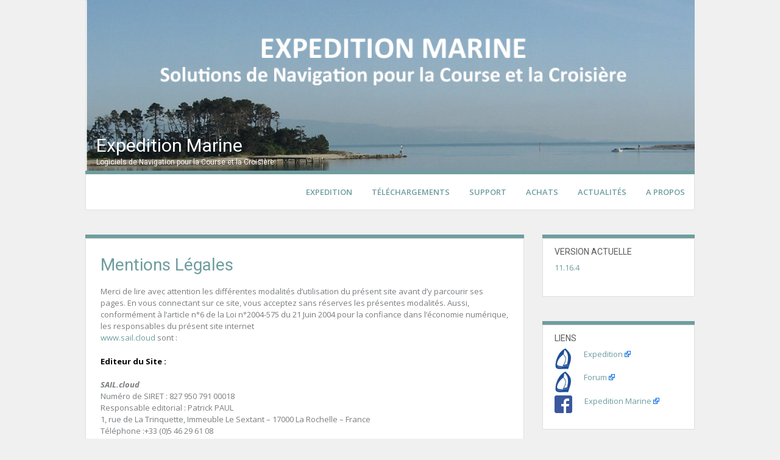

--- FILE ---
content_type: text/html; charset=UTF-8
request_url: https://expeditionmarine.fr/mentions/
body_size: 11139
content:
<!DOCTYPE html>
<html lang="fr-FR">
<head>
<meta charset="UTF-8">
<meta name="viewport" content="width=device-width, initial-scale=1">
<link rel="profile" href="http://gmpg.org/xfn/11">
<link rel="pingback" href="https://expeditionmarine.fr/xmlrpc.php">

<meta name='robots' content='index, follow, max-image-preview:large, max-snippet:-1, max-video-preview:-1' />

	<!-- This site is optimized with the Yoast SEO plugin v20.6 - https://yoast.com/wordpress/plugins/seo/ -->
	<title>Mentions Légales - Expedition Marine</title>
	<link rel="canonical" href="https://expeditionmarine.fr/mentions/" />
	<meta property="og:locale" content="fr_FR" />
	<meta property="og:type" content="article" />
	<meta property="og:title" content="Mentions Légales - Expedition Marine" />
	<meta property="og:description" content="Merci de lire avec attention les différentes modalités d’utilisation du présent site avant d’y parcourir ses pages. En vous connectant sur ce site, vous acceptez sans réserves les présentes modalités. Aussi, conformément à l’article n°6 de la Loi n°2004-575 du 21 Juin 2004 pour la confiance dans l’économie numérique, les responsables du présent site internet [&hellip;]" />
	<meta property="og:url" content="https://expeditionmarine.fr/mentions/" />
	<meta property="og:site_name" content="Expedition Marine" />
	<meta property="article:modified_time" content="2017-04-12T12:06:58+00:00" />
	<meta name="twitter:label1" content="Durée de lecture estimée" />
	<meta name="twitter:data1" content="7 minutes" />
	<script type="application/ld+json" class="yoast-schema-graph">{"@context":"https://schema.org","@graph":[{"@type":"WebPage","@id":"https://expeditionmarine.fr/mentions/","url":"https://expeditionmarine.fr/mentions/","name":"Mentions Légales - Expedition Marine","isPartOf":{"@id":"https://expeditionmarine.fr/#website"},"datePublished":"2017-04-12T10:20:02+00:00","dateModified":"2017-04-12T12:06:58+00:00","breadcrumb":{"@id":"https://expeditionmarine.fr/mentions/#breadcrumb"},"inLanguage":"fr-FR","potentialAction":[{"@type":"ReadAction","target":["https://expeditionmarine.fr/mentions/"]}]},{"@type":"BreadcrumbList","@id":"https://expeditionmarine.fr/mentions/#breadcrumb","itemListElement":[{"@type":"ListItem","position":1,"name":"Accueil","item":"http://expeditionmarine.fr/"},{"@type":"ListItem","position":2,"name":"Mentions Légales"}]},{"@type":"WebSite","@id":"https://expeditionmarine.fr/#website","url":"https://expeditionmarine.fr/","name":"Expedition Marine","description":"Logiciels de Navigation pour la Course et la Croisière","publisher":{"@id":"https://expeditionmarine.fr/#organization"},"potentialAction":[{"@type":"SearchAction","target":{"@type":"EntryPoint","urlTemplate":"https://expeditionmarine.fr/?s={search_term_string}"},"query-input":"required name=search_term_string"}],"inLanguage":"fr-FR"},{"@type":"Organization","@id":"https://expeditionmarine.fr/#organization","name":"Expedition Marine","url":"https://expeditionmarine.fr/","logo":{"@type":"ImageObject","inLanguage":"fr-FR","@id":"https://expeditionmarine.fr/#/schema/logo/image/","url":"https://i0.wp.com/expeditionmarine.fr/wp-content/uploads/2015/04/EMFLogo1.png?fit=886%2C226&ssl=1","contentUrl":"https://i0.wp.com/expeditionmarine.fr/wp-content/uploads/2015/04/EMFLogo1.png?fit=886%2C226&ssl=1","width":886,"height":226,"caption":"Expedition Marine"},"image":{"@id":"https://expeditionmarine.fr/#/schema/logo/image/"}}]}</script>
	<!-- / Yoast SEO plugin. -->


<link rel='dns-prefetch' href='//secure.gravatar.com' />
<link rel='dns-prefetch' href='//fonts.googleapis.com' />
<link rel='dns-prefetch' href='//s.w.org' />
<link rel='dns-prefetch' href='//v0.wordpress.com' />
<link rel='dns-prefetch' href='//i0.wp.com' />
<link rel="alternate" type="application/rss+xml" title="Expedition Marine &raquo; Flux" href="https://expeditionmarine.fr/feed/" />
<link rel="alternate" type="application/rss+xml" title="Expedition Marine &raquo; Flux des commentaires" href="https://expeditionmarine.fr/comments/feed/" />
<script type="text/javascript">
window._wpemojiSettings = {"baseUrl":"https:\/\/s.w.org\/images\/core\/emoji\/14.0.0\/72x72\/","ext":".png","svgUrl":"https:\/\/s.w.org\/images\/core\/emoji\/14.0.0\/svg\/","svgExt":".svg","source":{"concatemoji":"https:\/\/expeditionmarine.fr\/wp-includes\/js\/wp-emoji-release.min.js?ver=6.0.11"}};
/*! This file is auto-generated */
!function(e,a,t){var n,r,o,i=a.createElement("canvas"),p=i.getContext&&i.getContext("2d");function s(e,t){var a=String.fromCharCode,e=(p.clearRect(0,0,i.width,i.height),p.fillText(a.apply(this,e),0,0),i.toDataURL());return p.clearRect(0,0,i.width,i.height),p.fillText(a.apply(this,t),0,0),e===i.toDataURL()}function c(e){var t=a.createElement("script");t.src=e,t.defer=t.type="text/javascript",a.getElementsByTagName("head")[0].appendChild(t)}for(o=Array("flag","emoji"),t.supports={everything:!0,everythingExceptFlag:!0},r=0;r<o.length;r++)t.supports[o[r]]=function(e){if(!p||!p.fillText)return!1;switch(p.textBaseline="top",p.font="600 32px Arial",e){case"flag":return s([127987,65039,8205,9895,65039],[127987,65039,8203,9895,65039])?!1:!s([55356,56826,55356,56819],[55356,56826,8203,55356,56819])&&!s([55356,57332,56128,56423,56128,56418,56128,56421,56128,56430,56128,56423,56128,56447],[55356,57332,8203,56128,56423,8203,56128,56418,8203,56128,56421,8203,56128,56430,8203,56128,56423,8203,56128,56447]);case"emoji":return!s([129777,127995,8205,129778,127999],[129777,127995,8203,129778,127999])}return!1}(o[r]),t.supports.everything=t.supports.everything&&t.supports[o[r]],"flag"!==o[r]&&(t.supports.everythingExceptFlag=t.supports.everythingExceptFlag&&t.supports[o[r]]);t.supports.everythingExceptFlag=t.supports.everythingExceptFlag&&!t.supports.flag,t.DOMReady=!1,t.readyCallback=function(){t.DOMReady=!0},t.supports.everything||(n=function(){t.readyCallback()},a.addEventListener?(a.addEventListener("DOMContentLoaded",n,!1),e.addEventListener("load",n,!1)):(e.attachEvent("onload",n),a.attachEvent("onreadystatechange",function(){"complete"===a.readyState&&t.readyCallback()})),(e=t.source||{}).concatemoji?c(e.concatemoji):e.wpemoji&&e.twemoji&&(c(e.twemoji),c(e.wpemoji)))}(window,document,window._wpemojiSettings);
</script>
<style type="text/css">
img.wp-smiley,
img.emoji {
	display: inline !important;
	border: none !important;
	box-shadow: none !important;
	height: 1em !important;
	width: 1em !important;
	margin: 0 0.07em !important;
	vertical-align: -0.1em !important;
	background: none !important;
	padding: 0 !important;
}
</style>
	<link rel='stylesheet' id='external-links-css'  href='https://expeditionmarine.fr/wp-content/plugins/sem-external-links/sem-external-links.css?ver=20090903' type='text/css' media='all' />
<link rel='stylesheet' id='wp-block-library-css'  href='https://expeditionmarine.fr/wp-includes/css/dist/block-library/style.min.css?ver=6.0.11' type='text/css' media='all' />
<style id='wp-block-library-inline-css' type='text/css'>
.has-text-align-justify{text-align:justify;}
</style>
<link rel='stylesheet' id='mediaelement-css'  href='https://expeditionmarine.fr/wp-includes/js/mediaelement/mediaelementplayer-legacy.min.css?ver=4.2.16' type='text/css' media='all' />
<link rel='stylesheet' id='wp-mediaelement-css'  href='https://expeditionmarine.fr/wp-includes/js/mediaelement/wp-mediaelement.min.css?ver=6.0.11' type='text/css' media='all' />
<style id='global-styles-inline-css' type='text/css'>
body{--wp--preset--color--black: #000000;--wp--preset--color--cyan-bluish-gray: #abb8c3;--wp--preset--color--white: #ffffff;--wp--preset--color--pale-pink: #f78da7;--wp--preset--color--vivid-red: #cf2e2e;--wp--preset--color--luminous-vivid-orange: #ff6900;--wp--preset--color--luminous-vivid-amber: #fcb900;--wp--preset--color--light-green-cyan: #7bdcb5;--wp--preset--color--vivid-green-cyan: #00d084;--wp--preset--color--pale-cyan-blue: #8ed1fc;--wp--preset--color--vivid-cyan-blue: #0693e3;--wp--preset--color--vivid-purple: #9b51e0;--wp--preset--gradient--vivid-cyan-blue-to-vivid-purple: linear-gradient(135deg,rgba(6,147,227,1) 0%,rgb(155,81,224) 100%);--wp--preset--gradient--light-green-cyan-to-vivid-green-cyan: linear-gradient(135deg,rgb(122,220,180) 0%,rgb(0,208,130) 100%);--wp--preset--gradient--luminous-vivid-amber-to-luminous-vivid-orange: linear-gradient(135deg,rgba(252,185,0,1) 0%,rgba(255,105,0,1) 100%);--wp--preset--gradient--luminous-vivid-orange-to-vivid-red: linear-gradient(135deg,rgba(255,105,0,1) 0%,rgb(207,46,46) 100%);--wp--preset--gradient--very-light-gray-to-cyan-bluish-gray: linear-gradient(135deg,rgb(238,238,238) 0%,rgb(169,184,195) 100%);--wp--preset--gradient--cool-to-warm-spectrum: linear-gradient(135deg,rgb(74,234,220) 0%,rgb(151,120,209) 20%,rgb(207,42,186) 40%,rgb(238,44,130) 60%,rgb(251,105,98) 80%,rgb(254,248,76) 100%);--wp--preset--gradient--blush-light-purple: linear-gradient(135deg,rgb(255,206,236) 0%,rgb(152,150,240) 100%);--wp--preset--gradient--blush-bordeaux: linear-gradient(135deg,rgb(254,205,165) 0%,rgb(254,45,45) 50%,rgb(107,0,62) 100%);--wp--preset--gradient--luminous-dusk: linear-gradient(135deg,rgb(255,203,112) 0%,rgb(199,81,192) 50%,rgb(65,88,208) 100%);--wp--preset--gradient--pale-ocean: linear-gradient(135deg,rgb(255,245,203) 0%,rgb(182,227,212) 50%,rgb(51,167,181) 100%);--wp--preset--gradient--electric-grass: linear-gradient(135deg,rgb(202,248,128) 0%,rgb(113,206,126) 100%);--wp--preset--gradient--midnight: linear-gradient(135deg,rgb(2,3,129) 0%,rgb(40,116,252) 100%);--wp--preset--duotone--dark-grayscale: url('#wp-duotone-dark-grayscale');--wp--preset--duotone--grayscale: url('#wp-duotone-grayscale');--wp--preset--duotone--purple-yellow: url('#wp-duotone-purple-yellow');--wp--preset--duotone--blue-red: url('#wp-duotone-blue-red');--wp--preset--duotone--midnight: url('#wp-duotone-midnight');--wp--preset--duotone--magenta-yellow: url('#wp-duotone-magenta-yellow');--wp--preset--duotone--purple-green: url('#wp-duotone-purple-green');--wp--preset--duotone--blue-orange: url('#wp-duotone-blue-orange');--wp--preset--font-size--small: 13px;--wp--preset--font-size--medium: 20px;--wp--preset--font-size--large: 36px;--wp--preset--font-size--x-large: 42px;}.has-black-color{color: var(--wp--preset--color--black) !important;}.has-cyan-bluish-gray-color{color: var(--wp--preset--color--cyan-bluish-gray) !important;}.has-white-color{color: var(--wp--preset--color--white) !important;}.has-pale-pink-color{color: var(--wp--preset--color--pale-pink) !important;}.has-vivid-red-color{color: var(--wp--preset--color--vivid-red) !important;}.has-luminous-vivid-orange-color{color: var(--wp--preset--color--luminous-vivid-orange) !important;}.has-luminous-vivid-amber-color{color: var(--wp--preset--color--luminous-vivid-amber) !important;}.has-light-green-cyan-color{color: var(--wp--preset--color--light-green-cyan) !important;}.has-vivid-green-cyan-color{color: var(--wp--preset--color--vivid-green-cyan) !important;}.has-pale-cyan-blue-color{color: var(--wp--preset--color--pale-cyan-blue) !important;}.has-vivid-cyan-blue-color{color: var(--wp--preset--color--vivid-cyan-blue) !important;}.has-vivid-purple-color{color: var(--wp--preset--color--vivid-purple) !important;}.has-black-background-color{background-color: var(--wp--preset--color--black) !important;}.has-cyan-bluish-gray-background-color{background-color: var(--wp--preset--color--cyan-bluish-gray) !important;}.has-white-background-color{background-color: var(--wp--preset--color--white) !important;}.has-pale-pink-background-color{background-color: var(--wp--preset--color--pale-pink) !important;}.has-vivid-red-background-color{background-color: var(--wp--preset--color--vivid-red) !important;}.has-luminous-vivid-orange-background-color{background-color: var(--wp--preset--color--luminous-vivid-orange) !important;}.has-luminous-vivid-amber-background-color{background-color: var(--wp--preset--color--luminous-vivid-amber) !important;}.has-light-green-cyan-background-color{background-color: var(--wp--preset--color--light-green-cyan) !important;}.has-vivid-green-cyan-background-color{background-color: var(--wp--preset--color--vivid-green-cyan) !important;}.has-pale-cyan-blue-background-color{background-color: var(--wp--preset--color--pale-cyan-blue) !important;}.has-vivid-cyan-blue-background-color{background-color: var(--wp--preset--color--vivid-cyan-blue) !important;}.has-vivid-purple-background-color{background-color: var(--wp--preset--color--vivid-purple) !important;}.has-black-border-color{border-color: var(--wp--preset--color--black) !important;}.has-cyan-bluish-gray-border-color{border-color: var(--wp--preset--color--cyan-bluish-gray) !important;}.has-white-border-color{border-color: var(--wp--preset--color--white) !important;}.has-pale-pink-border-color{border-color: var(--wp--preset--color--pale-pink) !important;}.has-vivid-red-border-color{border-color: var(--wp--preset--color--vivid-red) !important;}.has-luminous-vivid-orange-border-color{border-color: var(--wp--preset--color--luminous-vivid-orange) !important;}.has-luminous-vivid-amber-border-color{border-color: var(--wp--preset--color--luminous-vivid-amber) !important;}.has-light-green-cyan-border-color{border-color: var(--wp--preset--color--light-green-cyan) !important;}.has-vivid-green-cyan-border-color{border-color: var(--wp--preset--color--vivid-green-cyan) !important;}.has-pale-cyan-blue-border-color{border-color: var(--wp--preset--color--pale-cyan-blue) !important;}.has-vivid-cyan-blue-border-color{border-color: var(--wp--preset--color--vivid-cyan-blue) !important;}.has-vivid-purple-border-color{border-color: var(--wp--preset--color--vivid-purple) !important;}.has-vivid-cyan-blue-to-vivid-purple-gradient-background{background: var(--wp--preset--gradient--vivid-cyan-blue-to-vivid-purple) !important;}.has-light-green-cyan-to-vivid-green-cyan-gradient-background{background: var(--wp--preset--gradient--light-green-cyan-to-vivid-green-cyan) !important;}.has-luminous-vivid-amber-to-luminous-vivid-orange-gradient-background{background: var(--wp--preset--gradient--luminous-vivid-amber-to-luminous-vivid-orange) !important;}.has-luminous-vivid-orange-to-vivid-red-gradient-background{background: var(--wp--preset--gradient--luminous-vivid-orange-to-vivid-red) !important;}.has-very-light-gray-to-cyan-bluish-gray-gradient-background{background: var(--wp--preset--gradient--very-light-gray-to-cyan-bluish-gray) !important;}.has-cool-to-warm-spectrum-gradient-background{background: var(--wp--preset--gradient--cool-to-warm-spectrum) !important;}.has-blush-light-purple-gradient-background{background: var(--wp--preset--gradient--blush-light-purple) !important;}.has-blush-bordeaux-gradient-background{background: var(--wp--preset--gradient--blush-bordeaux) !important;}.has-luminous-dusk-gradient-background{background: var(--wp--preset--gradient--luminous-dusk) !important;}.has-pale-ocean-gradient-background{background: var(--wp--preset--gradient--pale-ocean) !important;}.has-electric-grass-gradient-background{background: var(--wp--preset--gradient--electric-grass) !important;}.has-midnight-gradient-background{background: var(--wp--preset--gradient--midnight) !important;}.has-small-font-size{font-size: var(--wp--preset--font-size--small) !important;}.has-medium-font-size{font-size: var(--wp--preset--font-size--medium) !important;}.has-large-font-size{font-size: var(--wp--preset--font-size--large) !important;}.has-x-large-font-size{font-size: var(--wp--preset--font-size--x-large) !important;}
</style>
<link rel='stylesheet' id='bbp-default-css'  href='https://expeditionmarine.fr/wp-content/plugins/bbpress/templates/default/css/bbpress.min.css?ver=2.6.14' type='text/css' media='all' />
<link rel='stylesheet' id='cptch_stylesheet-css'  href='https://expeditionmarine.fr/wp-content/plugins/captcha/css/front_end_style.css?ver=4.4.5' type='text/css' media='all' />
<link rel='stylesheet' id='dashicons-css'  href='https://expeditionmarine.fr/wp-includes/css/dashicons.min.css?ver=6.0.11' type='text/css' media='all' />
<link rel='stylesheet' id='cptch_desktop_style-css'  href='https://expeditionmarine.fr/wp-content/plugins/captcha/css/desktop_style.css?ver=4.4.5' type='text/css' media='all' />
<link rel='stylesheet' id='cntctfrm_form_style-css'  href='https://expeditionmarine.fr/wp-content/plugins/contact-form-plugin/css/form_style.css?ver=4.3.3' type='text/css' media='all' />
<link rel='stylesheet' id='levii_theme_fonts-css'  href='//fonts.googleapis.com/css?family=Open+Sans%3Aregular%2Citalic%2C700%7CRoboto%3Aregular%2Citalic%2C700%26subset%3Dlatin%2C' type='text/css' media='screen' />
<link rel='stylesheet' id='levii-google-body-font-default-css'  href='//fonts.googleapis.com/css?family=Open+Sans%3A400%2C300%2C300italic%2C400italic%2C600%2C600italic%2C700%2C700italic&#038;ver=1.1.3' type='text/css' media='all' />
<link rel='stylesheet' id='levii-google-heading-font-default-css'  href='//fonts.googleapis.com/css?family=Roboto%3A400%2C300%2C300italic%2C400italic%2C500%2C500italic%2C700%2C700italic&#038;ver=1.1.3' type='text/css' media='all' />
<link rel='stylesheet' id='levii-fontawesome-css'  href='https://expeditionmarine.fr/wp-content/themes/levii/includes/font-awesome/css/font-awesome.css?ver=4.7.0' type='text/css' media='all' />
<link rel='stylesheet' id='levii-style-css'  href='https://expeditionmarine.fr/wp-content/themes/levii/style.css?ver=1.1.3' type='text/css' media='all' />
<link rel='stylesheet' id='jetpack_css-css'  href='https://expeditionmarine.fr/wp-content/plugins/jetpack/css/jetpack.css?ver=12.0.2' type='text/css' media='all' />
<script type='text/javascript' src='https://expeditionmarine.fr/wp-includes/js/jquery/jquery.min.js?ver=3.6.0' id='jquery-core-js'></script>
<script type='text/javascript' src='https://expeditionmarine.fr/wp-includes/js/jquery/jquery-migrate.min.js?ver=3.3.2' id='jquery-migrate-js'></script>
<link rel="https://api.w.org/" href="https://expeditionmarine.fr/wp-json/" /><link rel="alternate" type="application/json" href="https://expeditionmarine.fr/wp-json/wp/v2/pages/711" /><link rel="EditURI" type="application/rsd+xml" title="RSD" href="https://expeditionmarine.fr/xmlrpc.php?rsd" />
<link rel="wlwmanifest" type="application/wlwmanifest+xml" href="https://expeditionmarine.fr/wp-includes/wlwmanifest.xml" /> 
<meta name="generator" content="WordPress 6.0.11" />
<link rel='shortlink' href='https://wp.me/P5Z2nn-bt' />
<link rel="alternate" type="application/json+oembed" href="https://expeditionmarine.fr/wp-json/oembed/1.0/embed?url=https%3A%2F%2Fexpeditionmarine.fr%2Fmentions%2F" />
<link rel="alternate" type="text/xml+oembed" href="https://expeditionmarine.fr/wp-json/oembed/1.0/embed?url=https%3A%2F%2Fexpeditionmarine.fr%2Fmentions%2F&#038;format=xml" />
	<style>img#wpstats{display:none}</style>
		<link rel="icon" href="https://i0.wp.com/expeditionmarine.fr/wp-content/uploads/2017/12/cropped-Expedition-Ico-2.png?fit=32%2C32&#038;ssl=1" sizes="32x32" />
<link rel="icon" href="https://i0.wp.com/expeditionmarine.fr/wp-content/uploads/2017/12/cropped-Expedition-Ico-2.png?fit=192%2C192&#038;ssl=1" sizes="192x192" />
<link rel="apple-touch-icon" href="https://i0.wp.com/expeditionmarine.fr/wp-content/uploads/2017/12/cropped-Expedition-Ico-2.png?fit=180%2C180&#038;ssl=1" />
<meta name="msapplication-TileImage" content="https://i0.wp.com/expeditionmarine.fr/wp-content/uploads/2017/12/cropped-Expedition-Ico-2.png?fit=270%2C270&#038;ssl=1" />
<style type="text/css" id="wp-custom-css">/*
Bienvenue dans l&rsquo;éditeur CSS de l&rsquo;extension Design !

CSS (Cascading Style Sheets) est un langage qui fournit des informations à
votre navigateur concernant le style de la page web que vous visitez. Vous
pouvez maintenant supprimer ces commentaires et commencer à ajouter votre
propre code CSS.

Par défaut, cette feuille de style sera chargée après la feuille de
style de votre thème, ce qui veut dire que les nouvelles règles que vous
ajouterez ici pourront remplacer celles créées par le thème.

Vous pouvez donc ajouter ici les changements que vous souhaitez apporter à
votre thème, sans avoir à copier la feuille de style existante de
celui-ci, ou avoir à recréer toutes les règles de style de votre thème.
*/</style></head>

<body class="page-template-default page page-id-711">

<div id="page">

<div class="site-container">
    
    <header id="masthead" class="site-header" role="banner">
                <div class="site-header-cover-image" style="background-image: url(https://expeditionmarine.fr/wp-content/uploads/2015/10/cropped-masthead2-v151006.png);"></div>
                
        <div class="site-header-info color-border-top">
                        
            <div class="site-branding no-profile-pic">
        		<h1 class="site-title"><a href="https://expeditionmarine.fr/" rel="home">Expedition Marine</a></h1>
        		<h2 class="site-description">Logiciels de Navigation pour la Course et la Croisière</h2>
        	</div>

                            <div class="search-block">
                    <i class="fa fa-search search-btn"></i>
                </div>
                <div class="site-header-search">
                    <form role="search" method="get" class="search-form" action="https://expeditionmarine.fr/">
	<input type="search" class="search-field" placeholder="Search&hellip;" value="" name="s" />
	<input type="submit" class="search-submit" value="&nbsp;" />
    <div class="clearboth"></div>
</form>                </div>
                        
            <nav id="site-navigation" class="main-navigation" role="navigation">
                <span class="header-menu-button"><i class="fa fa-bars"></i><span>Menu</span></span>
                <div id="main-menu" class="main-menu-container">
                    <span class="main-menu-close"><i class="fa fa-angle-right"></i><i class="fa fa-angle-left"></i></span>
                    <div class="menu-menu1-container"><ul id="menu-menu1" class="menu"><li id="menu-item-65" class="menu-item menu-item-type-post_type menu-item-object-page menu-item-has-children menu-item-65"><a href="https://expeditionmarine.fr/expedition-3/">EXPEDITION</a>
<ul class="sub-menu">
	<li id="menu-item-53" class="menu-item menu-item-type-post_type menu-item-object-page menu-item-53"><a href="https://expeditionmarine.fr/meteo/">Météo</a></li>
	<li id="menu-item-52" class="menu-item menu-item-type-post_type menu-item-object-page menu-item-52"><a href="https://expeditionmarine.fr/cartes/">Cartes</a></li>
	<li id="menu-item-54" class="menu-item menu-item-type-post_type menu-item-object-page menu-item-54"><a href="https://expeditionmarine.fr/instruments/">Instruments</a></li>
	<li id="menu-item-55" class="menu-item menu-item-type-post_type menu-item-object-page menu-item-55"><a href="https://expeditionmarine.fr/tablettes/">Tablettes</a></li>
</ul>
</li>
<li id="menu-item-58" class="menu-item menu-item-type-post_type menu-item-object-page menu-item-has-children menu-item-58"><a href="https://expeditionmarine.fr/telechargements/">Téléchargements</a>
<ul class="sub-menu">
	<li id="menu-item-57" class="menu-item menu-item-type-post_type menu-item-object-page menu-item-57"><a href="https://expeditionmarine.fr/versions/">Historique des Versions</a></li>
</ul>
</li>
<li id="menu-item-59" class="menu-item menu-item-type-post_type menu-item-object-page menu-item-has-children menu-item-59"><a href="https://expeditionmarine.fr/support/">Support</a>
<ul class="sub-menu">
	<li id="menu-item-760" class="menu-item menu-item-type-post_type menu-item-object-page menu-item-760"><a href="https://expeditionmarine.fr/ressources/">Ressources</a></li>
</ul>
</li>
<li id="menu-item-50" class="menu-item menu-item-type-post_type menu-item-object-page menu-item-50"><a href="https://expeditionmarine.fr/achats/">Achats</a></li>
<li id="menu-item-376" class="menu-item menu-item-type-taxonomy menu-item-object-category menu-item-376"><a href="https://expeditionmarine.fr/category/actualites/">Actualités</a></li>
<li id="menu-item-28" class="menu-item menu-item-type-post_type menu-item-object-page menu-item-home menu-item-has-children menu-item-28"><a href="https://expeditionmarine.fr/">A propos</a>
<ul class="sub-menu">
	<li id="menu-item-87" class="menu-item menu-item-type-post_type menu-item-object-page menu-item-87"><a href="https://expeditionmarine.fr/contact/">Contact</a></li>
	<li id="menu-item-142" class="menu-item menu-item-type-post_type menu-item-object-page menu-item-142"><a href="https://expeditionmarine.fr/partenaires/">Partenaires</a></li>
	<li id="menu-item-51" class="menu-item menu-item-type-post_type menu-item-object-page menu-item-51"><a href="https://expeditionmarine.fr/historique/">Historique</a></li>
</ul>
</li>
</ul></div>                    <div class="clearboth"></div>
                </div>
            </nav><!-- #site-navigation -->
            
            <div class="clearboth"></div>
        </div>
        
    </header><!-- #masthead -->

    <div id="content" class="site-content">	
	<div id="primary" class="content-area">
		        
		<main id="main" class="site-main" role="main">

			
				<article id="post-711" class="post-711 page type-page status-publish hentry">
	
	<header class="entry-header">
		<h1 class="entry-title">Mentions Légales</h1>	</header><!-- .entry-header -->

	<div class="entry-content">
		<p>Merci de lire avec attention les différentes modalités d’utilisation du présent site avant d’y parcourir ses pages. En vous connectant sur ce site, vous acceptez sans réserves les présentes modalités. Aussi, conformément à l’article n°6 de la Loi n°2004-575 du 21 Juin 2004 pour la confiance dans l’économie numérique, les responsables du présent site internet<br />
<a href="[http://www.sail.cloud">www.sail.cloud</a> sont :</p>
<p style="color: #b51a00;"><span style="color: #000000;"><b>Editeur du Site : </b></span></p>
<p><strong><em>SAIL.cloud</em></strong><br />
Numéro de SIRET : 827 950 791 00018<br />
Responsable editorial : Patrick PAUL<br />
1, rue de La Trinquette, Immeuble Le Sextant – 17000 La Rochelle – France<br />
Téléphone :+33 (0)5 46 29 61 08<br />
Email : contact@sail.cloud<br />
Site Web : <a href="[http://www.sail.cloud">www.sail.cloud</a></p>
<p style="color: #b51a00;"><b><span style="color: #000000;">Hébergement :</span> </b></p>
<p><strong><em>OVH</em></strong><br />
2 rue Kellermann – 59100 Roubaix – France.<br />
Site Web : <a href="[http://www.ovh.com">www.ovh.com</a></p>
<p style="color: #b51a00;"><span style="color: #000000;"><b>Développement</b><b> : </b></span></p>
<p><strong><em>AM-Créations</em></strong><br />
196, boulevard Emile Delmas – 17000 La Rochelle – France<br />
Site Web : <a href="[http://www.am-creations.fr">www.am-creations.fr</a></p>
<p style="color: #b51a00;"><span style="color: #000000;"><b>Conditions d’utilisation : </b></span></p>
<p><span style="color: #323333;">Ce site <a href="[http://www.sail.cloud">www.sail.cloud</a> est proposé en différents langages web (HTML, HTML5, Javascript, CSS, etc…). Pour un meilleur confort d’utilisation et un graphisme plus agréable, nous vous recommandons de recourir à des navigateurs modernes comme Internet explorer, Safari, Firefox, Google Chrome, etc…<br />
Les mentions légales ont été générées sur le site <a class="external external_icon" title="générateur de mentions légales pour site internet gratuit" href="http://www.generateur-de-mentions-legales.com" rel="nofollow">Générateur de mentions légales</a>, offert par <a title="imprimerie paris, imprimeur paris" href="[http://welye.com">Welye</a>.<br />
La société <strong><em>SAIL.cloud</em></strong><b> </b></span>met en œuvre tous les moyens dont elle dispose, pour assurer une information fiable et une mise à jour fiable de ses sites internet. Toutefois, des erreurs ou omissions peuvent survenir. L’internaute devra donc s’assurer de l’exactitude des informations auprès de l’éditeur, et signaler toutes modifications du site qu’il jugerait utile. L’éditeur n’est en aucun cas responsable de l’utilisation faite de ces informations, et de tout préjudice direct ou indirect pouvant en découler.</p>
<p style="color: #b51a00;"><span style="color: #000000;"><b>Cookies</b> : </span></p>
<p style="color: #323333;">Le site <a href="[http://www.sail.cloud">www.sail.cloud</a> peut-être amené à vous demander l’acceptation des cookies pour des besoins de statistiques et d’affichage. Un cookie est une information déposée sur votre ordinateur, tablette ou smartphone par le serveur du site que vous visitez. Il contient plusieurs données qui sont stockées dans un simple fichier texte auquel un serveur accède pour lire et enregistrer des informations. Certaines parties de ce site ne peuvent être fonctionnelles sans l’acceptation de cookies.</p>
<p style="color: #b51a00;"><span style="color: #000000;"><b>Liens hypertextes :</b></span></p>
<p style="color: #323333;">Les différentes pages <a href="[http://www.sail.cloud">www.sail.cloud</a> peuvent offrir des liens vers d’autres sites internet ou d’autres ressources disponibles sur Internet. SAIL.cloud ne dispose d’aucun moyen pour contrôler les sites en connexion avec ses sites internet. Elle ne répond pas non plus de la disponibilité de tels sites et sources externes, ni ne la garantit. <strong><em>SAIL.cloud</em></strong> ne peut être tenue pour responsable de tout dommage, de quelque nature que ce soit, résultant du contenu de ces sites ou sources externes, et notamment des informations, produits ou services qu’ils proposent, ou de tout usage qui peut être fait de ces éléments. Les risques liés à cette utilisation incombent pleinement à l’internaute, qui doit se conformer à leurs conditions d’utilisation.<br />
Les utilisateurs, les abonnés et les visiteurs des pages du site <a href="[http://www.sail.cloud">www.sail.cloud</a> ne peuvent mettre en place un hyperlien en direction de ce site sans l’autorisation expresse et préalable de <strong><em>SAIL.cloud</em></strong>.<br />
Dans l’hypothèse où un utilisateur ou visiteur souhaiterait mettre en place un hyperlien en direction d’une des pages du site <a href="[http://www.sail.cloud">www.sail.cloud</a>, il lui appartiendra d’adresser un email accessible sur le site afin de formuler sa demande de mise en place d’un hyperlien. SAIL.cloud se réserve le droit d’accepter ou de refuser un hyperlien sans avoir à en justifier sa décision.</p>
<p style="color: #b51a00;"><span style="color: #000000;"><b>Services fournis : </b></span></p>
<p style="color: #323333;">L’ensemble des activités de la société ainsi que ses informations sont présentés sur notre site <a href="[http://www.sail.cloud">www.sail.cloud</a>.<br />
<strong><em>SAIL.cloud</em></strong> s’efforce de fournir sur le site <a href="[http://www.sail.cloud">www.sail.cloud</a> des informations aussi précises que possible. Les renseignements figurant sur le site <a href="[http://www.sail.cloud">www.sail.cloud</a> ne sont pas exhaustifs et les photos non contractuelles. Ils sont donnés sous réserve de modifications ayant été apportées depuis leur mise en ligne. Par ailleurs, tous les informations indiquées sur le site <a href="[http://www.sail.cloud">www.sail.cloud</a> sont données à titre indicatif, et sont susceptibles de changer ou d’évoluer sans préavis.</p>
<p style="color: #b51a00;"><span style="color: #000000;"><b>Limitation contractuelles sur les données : </b></span></p>
<p>Les informations contenues sur ce site sont aussi précises que possible et le site remis à jour à différentes périodes de l’année, mais peut toutefois contenir des inexactitudes ou des omissions. Si vous constatez une lacune, erreur ou ce qui parait être un dysfonctionnement, merci de bien vouloir le signaler par email, à l’adresse contact@sail.cloud, en décrivant le problème de la manière la plus précise possible (page posant problème, type d’ordinateur et de navigateur utilisé, …).<br />
Tout contenu téléchargé se fait aux risques et périls de l’utilisateur et sous sa seule responsabilité. En conséquence, ne saurait être tenu responsable d’un quelconque dommage subi par l’ordinateur de l’utilisateur ou d’une quelconque perte de données consécutives au téléchargement. <span style="color: #323333;">De plus, l’utilisateur du site s’engage à accéder au site en utilisant un matériel récent, ne contenant pas de virus et avec un navigateur de dernière génération mis-à-jour</span><br />
Les liens hypertextes mis en place dans le cadre du présent site internet en direction d’autres ressources présentes sur le réseau Internet ne sauraient engager la responsabilité de <strong><em>SAIL.cloud</em></strong>.</p>
<p style="color: #b51a00;"><span style="color: #000000;"><b>Propriété intellectuelle : </b></span></p>
<p>Tout le contenu du présent sur le site <a href="[http://www.sail.cloud">www.sail.cloud</a>, incluant, de façon non limitative, les graphismes, images, textes, vidéos, animations, sons, logos, gifs et icônes ainsi que leur mise en forme sont la propriété exclusive de la société à l’exception des marques, logos ou contenus appartenant à d’autres sociétés partenaires ou auteurs.<br />
Toute reproduction, distribution, modification, adaptation, retransmission ou publication, même partielle, de ces différents éléments est strictement interdite sans l’accord exprès par écrit de <strong><em>SAIL.cloud</em></strong>. Cette représentation ou reproduction, par quelque procédé que ce soit, constitue une contrefaçon sanctionnée par les articles L.335-2 et suivants du Code de la propriété intellectuelle. Le non-respect de cette interdiction constitue une contrefaçon pouvant engager la responsabilité civile et pénale du contrefacteur. En outre, les propriétaires des Contenus copiés pourraient intenter une action en justice à votre encontre.</p>
<p style="color: #b51a00;"><span style="color: #000000;"><b>Déclaration à la CNIL : </b></span></p>
<p>Conformément à la loi 78-17 du 6 janvier 1978 (modifiée par la loi 2004-801 du 6 août 2004 relative à la protection des personnes physiques à l’égard des traitements de données à caractère personnel) relative à l’informatique, aux fichiers et aux libertés, ce site a fait l’objet d’une déclaration <strong>n° 2054342</strong> auprès de la Commission nationale de l’informatique et des libertés (<a class="external external_icon" href="http://www.cnil.fr/" rel="nofollow">www.cnil.fr</a>).</p>
<p style="color: #b51a00;"><span style="color: #000000;"><b>Litiges : </b></span></p>
<p>Les présentes conditions du site <a href="[http://www.sail.cloud">www.sail.cloud</a> sont régies par les lois françaises et toutes contestations ou litiges qui pourraient naître de l’interprétation ou de l’exécution de celles-ci seront de la compétence exclusive des tribunaux dont dépend le siège social de la société. La langue de référence, pour le règlement de contentieux éventuels, est le français.</p>
<p style="color: #b51a00;"><span style="color: #000000;"><b>Données personnelles :</b></span></p>
<p>De manière générale, vous n’êtes pas tenu de nous communiquer vos données personnelles lorsque vous visitez notre site Internet <a href="[http://www.sail.cloud">www.sail.cloud</a>.<br />
Cependant, ce principe comporte certaines exceptions. En effet, pour certains services proposés par notre site, vous pouvez être amenés à nous communiquer certaines données telles que : vos nom et prénom, votre adresse électronique, et votre catégorie d’utilisateur. Tel est le cas lorsque vous remplissez le formulaire d’enregistrement qui vous est proposé en ligne. Dans tous les cas, vous pouvez refuser de fournir vos données personnelles. Dans ce cas, vous ne pourrez pas utiliser les services du site, notamment celui de solliciter des renseignements sur notre société, ou de recevoir les lettres d’information.<br />
Enfin, nous pouvons collecter de manière automatique certaines informations vous concernant lors d’une simple navigation sur notre site Internet, notamment : des informations concernant l’utilisation de notre site, comme les zones que vous visitez et les services auxquels vous accédez, votre adresse IP, le type de votre navigateur, vos temps d’accès. De telles informations sont utilisées exclusivement à des fins de statistiques internes, de manière à améliorer la qualité des services qui vous sont proposés. Les bases de données sont protégées par les dispositions de la loi du 1er juillet 1998 transposant la directive 96/9 du 11 mars 1996 relative à la protection juridique des bases de données.</p>
			</div><!-- .entry-content -->
	
</article><!-- #post-## -->
				
			
		</main><!-- #main -->
	</div><!-- #primary -->

<div id="secondary" class="widget-area" role="complementary">
    
    <aside id="text-2" class="widget widget_text"><h4 class="widget-title">Version Actuelle</h4>			<div class="textwidget"><p><a title="Liste Versions" href="http://expeditionmarine.fr/versions/">11.16.4</a></p>
</div>
		</aside><aside id="text-3" class="widget widget_text"><h4 class="widget-title">Liens</h4>			<div class="textwidget"><p><a href="http://www.expeditionmarine.com" target="_blank" rel="noopener nofollow" class="external"><img class="alignleft wp-image-18" src="https://i0.wp.com/expeditionmarine.fr/wp-content/uploads/2015/03/Expedition-Icon.jpg?resize=28%2C34" alt="Expedition Icon" width="28" height="34" data-recalc-dims="1" /></a><a href="http://www.expeditionmarine.com" target="_blank" rel="noopener nofollow" class="external external_icon">Expedition</a></p>
<p><a href="http://expedition.boardhost.com/" target="_blank" rel="noopener nofollow" class="external"><img class="alignleft wp-image-18" src="https://i0.wp.com/expeditionmarine.fr/wp-content/uploads/2015/03/Expedition-Icon.jpg?resize=28%2C34" alt="Expedition Icon" width="28" height="34" data-recalc-dims="1" /></a><a href="http://expedition.boardhost.com" target="_blank" rel="noopener nofollow" class="external external_icon">Forum</a></p>
<p><a href="https://www.facebook.com/ExpeditionMarine" target="_blank" rel="noopener nofollow" class="external"><img class=" size-full wp-image-298 alignleft" src="https://i0.wp.com/expeditionmarine.fr/wp-content/uploads/2015/07/FB-f-Logo__blue_29.png?resize=29%2C29" alt="FB-f-Logo__blue_29" width="29" height="29" data-recalc-dims="1" /></a><a href="https://www.facebook.com/Expedition-Marine-1643242722584819" target="_blank" rel="noopener nofollow" class="external external_icon">Expedition Marine</a></p>
</div>
		</aside><aside id="text-4" class="widget widget_text"><h4 class="widget-title">Partenaires</h4>			<div class="textwidget"><p><a href="http://expeditionmarine.fr/partenaires/"><img class="  wp-image-130 aligncenter" src="https://i0.wp.com/expeditionmarine.fr/wp-content/uploads/2015/04/nke-marine-electronics.png?resize=137%2C47" alt="nke-marine-electronics" width="137" height="47" data-recalc-dims="1" /></a></p>
<p><a href="http://expeditionmarine.fr/partenaires/"><img class="  wp-image-128 aligncenter" src="https://i0.wp.com/expeditionmarine.fr/wp-content/uploads/2015/04/jpk.png?resize=182%2C20" alt="jpk" width="182" height="20" data-recalc-dims="1" /></a></p>
<p><a href="http://expeditionmarine.fr/partenaires/"><img class="  wp-image-127 aligncenter" src="https://i0.wp.com/expeditionmarine.fr/wp-content/uploads/2015/04/grassi.jpg?resize=180%2C36" alt="grassi" width="180" height="36" data-recalc-dims="1" /></a></p>
<p><a
href="http://expeditionmarine.fr/partenaires/"><img class="aligncenter  wp-image-380" src="https://i0.wp.com/expeditionmarine.fr/wp-content/uploads/2015/09/Ventus-logo.jpg?resize=157%2C49" alt="Ventus-logo" width="157" height="49" data-recalc-dims="1" /><br />
</a></p>
<p><a
href="http://expeditionmarine.fr/partenaires/"><img class="aligncenter wp-image-403" src="https://i0.wp.com/expeditionmarine.fr/wp-content/uploads/2015/10/5061e587de452.jpg?resize=153%2C64" alt="Seatronic" width="153" height="64" data-recalc-dims="1" /><br />
</a></p>
<p><a
href="http://expeditionmarine.fr/partenaires/"><img class="aligncenter  wp-image-447" src="https://i0.wp.com/expeditionmarine.fr/wp-content/uploads/2015/04/PST-France.jpg?resize=128%2C95" alt="PST-France" width="128" height="95" data-recalc-dims="1" /><br />
</a></p>
</div>
		</aside>    
</div><!-- #secondary -->    </div><!-- #content -->

    <footer id="colophon" class="site-footer" role="contentinfo">
    	<div class="site-footer-left">
    		
    		Theme: levii by <a href="https://kairaweb.com/" class="external external_icon" rel="nofollow">Kaira</a>.    	   
        </div><!-- .site-info -->
        <div class="site-footer-right">
            
                        
            Powered by <a href="http://www.wordpress.org/" class="external external_icon" rel="nofollow">WordPress</a>            
        </div>
        <div class="clearboth"></div>
    </footer><!-- .site-footer -->
</div>
</div> <!-- #page -->

<script type="text/javascript" id="bbp-swap-no-js-body-class">
	document.body.className = document.body.className.replace( 'bbp-no-js', 'bbp-js' );
</script>

<script type='text/javascript' src='https://expeditionmarine.fr/wp-content/plugins/jetpack/_inc/build/photon/photon.min.js?ver=20191001' id='jetpack-photon-js'></script>
<script type='text/javascript' src='https://expeditionmarine.fr/wp-content/themes/levii/js/jquery.carouFredSel-6.2.1-packed.js?ver=1.1.3' id='levii-caroufredSel-js'></script>
<script type='text/javascript' src='https://expeditionmarine.fr/wp-content/themes/levii/js/custom.js?ver=1.1.3' id='levii-customjs-js'></script>
<script type='text/javascript' src='https://expeditionmarine.fr/wp-content/themes/levii/js/skip-link-focus-fix.js?ver=1.1.3' id='levii-skip-link-focus-fix-js'></script>
	<script src='https://stats.wp.com/e-202545.js' defer></script>
	<script>
		_stq = window._stq || [];
		_stq.push([ 'view', {v:'ext',blog:'88428825',post:'711',tz:'2',srv:'expeditionmarine.fr',j:'1:12.0.2'} ]);
		_stq.push([ 'clickTrackerInit', '88428825', '711' ]);
	</script></body>
</html>